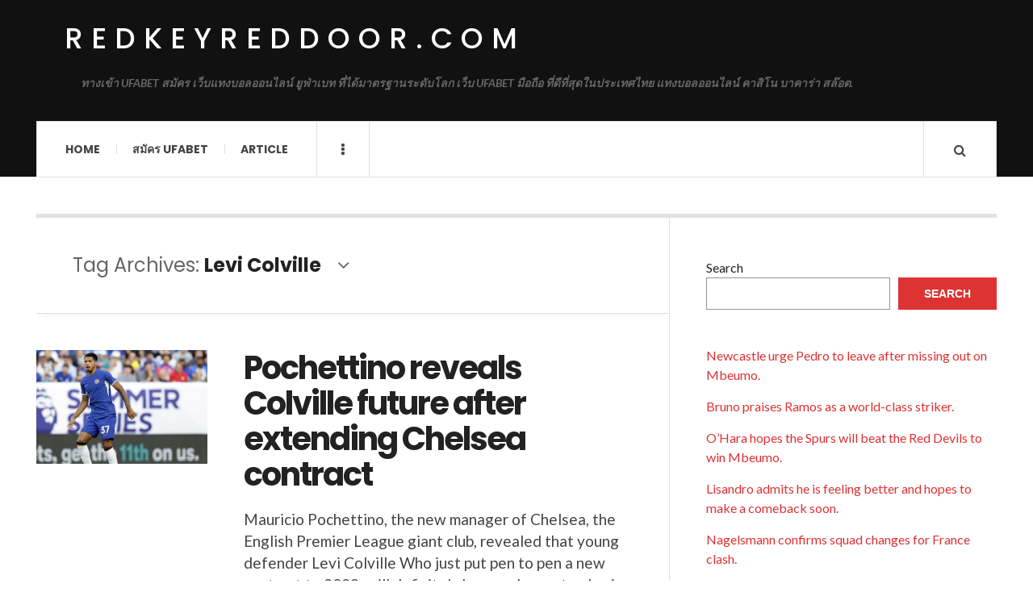

--- FILE ---
content_type: text/html; charset=UTF-8
request_url: https://redkeyreddoor.com/tag/levi-colville/
body_size: 9696
content:

<!DOCTYPE html>
<html lang="en-US">
<head>
	<meta charset="UTF-8" />
	<meta name="viewport" content="width=device-width, initial-scale=1" />
    <link rel="pingback" href="https://redkeyreddoor.com/xmlrpc.php" />
    <meta name='robots' content='index, follow, max-image-preview:large, max-snippet:-1, max-video-preview:-1' />
	<style>img:is([sizes="auto" i], [sizes^="auto," i]) { contain-intrinsic-size: 3000px 1500px }</style>
	
	<!-- This site is optimized with the Yoast SEO plugin v20.7 - https://yoast.com/wordpress/plugins/seo/ -->
	<title>Levi Colville Archives - redkeyreddoor.com</title>
	<link rel="canonical" href="https://redkeyreddoor.com/tag/levi-colville/" />
	<meta property="og:locale" content="en_US" />
	<meta property="og:type" content="article" />
	<meta property="og:title" content="Levi Colville Archives - redkeyreddoor.com" />
	<meta property="og:url" content="https://redkeyreddoor.com/tag/levi-colville/" />
	<meta property="og:site_name" content="redkeyreddoor.com" />
	<meta name="twitter:card" content="summary_large_image" />
	<script type="application/ld+json" class="yoast-schema-graph">{"@context":"https://schema.org","@graph":[{"@type":"CollectionPage","@id":"https://redkeyreddoor.com/tag/levi-colville/","url":"https://redkeyreddoor.com/tag/levi-colville/","name":"Levi Colville Archives - redkeyreddoor.com","isPartOf":{"@id":"https://redkeyreddoor.com/#website"},"primaryImageOfPage":{"@id":"https://redkeyreddoor.com/tag/levi-colville/#primaryimage"},"image":{"@id":"https://redkeyreddoor.com/tag/levi-colville/#primaryimage"},"thumbnailUrl":"https://redkeyreddoor.com/wp-content/uploads/2023/08/01-2.webp","breadcrumb":{"@id":"https://redkeyreddoor.com/tag/levi-colville/#breadcrumb"},"inLanguage":"en-US"},{"@type":"ImageObject","inLanguage":"en-US","@id":"https://redkeyreddoor.com/tag/levi-colville/#primaryimage","url":"https://redkeyreddoor.com/wp-content/uploads/2023/08/01-2.webp","contentUrl":"https://redkeyreddoor.com/wp-content/uploads/2023/08/01-2.webp","width":1080,"height":608},{"@type":"BreadcrumbList","@id":"https://redkeyreddoor.com/tag/levi-colville/#breadcrumb","itemListElement":[{"@type":"ListItem","position":1,"name":"Home","item":"https://redkeyreddoor.com/"},{"@type":"ListItem","position":2,"name":"Levi Colville"}]},{"@type":"WebSite","@id":"https://redkeyreddoor.com/#website","url":"https://redkeyreddoor.com/","name":"redkeyreddoor.com","description":"ทางเข้า UFABET สมัคร เว็บแทงบอลออนไลน์ ยูฟ่าเบท ที่ได้มาตรฐานระดับโลก เว็บ UFABET มือถือ ที่ดีที่สุดในประเทศไทย แทงบอลออนไลน์ คาสิโน บาคาร่า สล๊อต.","potentialAction":[{"@type":"SearchAction","target":{"@type":"EntryPoint","urlTemplate":"https://redkeyreddoor.com/?s={search_term_string}"},"query-input":"required name=search_term_string"}],"inLanguage":"en-US"}]}</script>
	<!-- / Yoast SEO plugin. -->


<link rel='dns-prefetch' href='//fonts.googleapis.com' />
<link rel="alternate" type="application/rss+xml" title="redkeyreddoor.com &raquo; Feed" href="https://redkeyreddoor.com/feed/" />
<link rel="alternate" type="application/rss+xml" title="redkeyreddoor.com &raquo; Comments Feed" href="https://redkeyreddoor.com/comments/feed/" />
<link rel="alternate" type="application/rss+xml" title="redkeyreddoor.com &raquo; Levi Colville Tag Feed" href="https://redkeyreddoor.com/tag/levi-colville/feed/" />
<script type="text/javascript">
/* <![CDATA[ */
window._wpemojiSettings = {"baseUrl":"https:\/\/s.w.org\/images\/core\/emoji\/16.0.1\/72x72\/","ext":".png","svgUrl":"https:\/\/s.w.org\/images\/core\/emoji\/16.0.1\/svg\/","svgExt":".svg","source":{"concatemoji":"https:\/\/redkeyreddoor.com\/wp-includes\/js\/wp-emoji-release.min.js?ver=6.8.3"}};
/*! This file is auto-generated */
!function(s,n){var o,i,e;function c(e){try{var t={supportTests:e,timestamp:(new Date).valueOf()};sessionStorage.setItem(o,JSON.stringify(t))}catch(e){}}function p(e,t,n){e.clearRect(0,0,e.canvas.width,e.canvas.height),e.fillText(t,0,0);var t=new Uint32Array(e.getImageData(0,0,e.canvas.width,e.canvas.height).data),a=(e.clearRect(0,0,e.canvas.width,e.canvas.height),e.fillText(n,0,0),new Uint32Array(e.getImageData(0,0,e.canvas.width,e.canvas.height).data));return t.every(function(e,t){return e===a[t]})}function u(e,t){e.clearRect(0,0,e.canvas.width,e.canvas.height),e.fillText(t,0,0);for(var n=e.getImageData(16,16,1,1),a=0;a<n.data.length;a++)if(0!==n.data[a])return!1;return!0}function f(e,t,n,a){switch(t){case"flag":return n(e,"\ud83c\udff3\ufe0f\u200d\u26a7\ufe0f","\ud83c\udff3\ufe0f\u200b\u26a7\ufe0f")?!1:!n(e,"\ud83c\udde8\ud83c\uddf6","\ud83c\udde8\u200b\ud83c\uddf6")&&!n(e,"\ud83c\udff4\udb40\udc67\udb40\udc62\udb40\udc65\udb40\udc6e\udb40\udc67\udb40\udc7f","\ud83c\udff4\u200b\udb40\udc67\u200b\udb40\udc62\u200b\udb40\udc65\u200b\udb40\udc6e\u200b\udb40\udc67\u200b\udb40\udc7f");case"emoji":return!a(e,"\ud83e\udedf")}return!1}function g(e,t,n,a){var r="undefined"!=typeof WorkerGlobalScope&&self instanceof WorkerGlobalScope?new OffscreenCanvas(300,150):s.createElement("canvas"),o=r.getContext("2d",{willReadFrequently:!0}),i=(o.textBaseline="top",o.font="600 32px Arial",{});return e.forEach(function(e){i[e]=t(o,e,n,a)}),i}function t(e){var t=s.createElement("script");t.src=e,t.defer=!0,s.head.appendChild(t)}"undefined"!=typeof Promise&&(o="wpEmojiSettingsSupports",i=["flag","emoji"],n.supports={everything:!0,everythingExceptFlag:!0},e=new Promise(function(e){s.addEventListener("DOMContentLoaded",e,{once:!0})}),new Promise(function(t){var n=function(){try{var e=JSON.parse(sessionStorage.getItem(o));if("object"==typeof e&&"number"==typeof e.timestamp&&(new Date).valueOf()<e.timestamp+604800&&"object"==typeof e.supportTests)return e.supportTests}catch(e){}return null}();if(!n){if("undefined"!=typeof Worker&&"undefined"!=typeof OffscreenCanvas&&"undefined"!=typeof URL&&URL.createObjectURL&&"undefined"!=typeof Blob)try{var e="postMessage("+g.toString()+"("+[JSON.stringify(i),f.toString(),p.toString(),u.toString()].join(",")+"));",a=new Blob([e],{type:"text/javascript"}),r=new Worker(URL.createObjectURL(a),{name:"wpTestEmojiSupports"});return void(r.onmessage=function(e){c(n=e.data),r.terminate(),t(n)})}catch(e){}c(n=g(i,f,p,u))}t(n)}).then(function(e){for(var t in e)n.supports[t]=e[t],n.supports.everything=n.supports.everything&&n.supports[t],"flag"!==t&&(n.supports.everythingExceptFlag=n.supports.everythingExceptFlag&&n.supports[t]);n.supports.everythingExceptFlag=n.supports.everythingExceptFlag&&!n.supports.flag,n.DOMReady=!1,n.readyCallback=function(){n.DOMReady=!0}}).then(function(){return e}).then(function(){var e;n.supports.everything||(n.readyCallback(),(e=n.source||{}).concatemoji?t(e.concatemoji):e.wpemoji&&e.twemoji&&(t(e.twemoji),t(e.wpemoji)))}))}((window,document),window._wpemojiSettings);
/* ]]> */
</script>
<style id='wp-emoji-styles-inline-css' type='text/css'>

	img.wp-smiley, img.emoji {
		display: inline !important;
		border: none !important;
		box-shadow: none !important;
		height: 1em !important;
		width: 1em !important;
		margin: 0 0.07em !important;
		vertical-align: -0.1em !important;
		background: none !important;
		padding: 0 !important;
	}
</style>
<link rel='stylesheet' id='wp-block-library-css' href='https://redkeyreddoor.com/wp-includes/css/dist/block-library/style.min.css?ver=6.8.3' type='text/css' media='all' />
<style id='classic-theme-styles-inline-css' type='text/css'>
/*! This file is auto-generated */
.wp-block-button__link{color:#fff;background-color:#32373c;border-radius:9999px;box-shadow:none;text-decoration:none;padding:calc(.667em + 2px) calc(1.333em + 2px);font-size:1.125em}.wp-block-file__button{background:#32373c;color:#fff;text-decoration:none}
</style>
<style id='global-styles-inline-css' type='text/css'>
:root{--wp--preset--aspect-ratio--square: 1;--wp--preset--aspect-ratio--4-3: 4/3;--wp--preset--aspect-ratio--3-4: 3/4;--wp--preset--aspect-ratio--3-2: 3/2;--wp--preset--aspect-ratio--2-3: 2/3;--wp--preset--aspect-ratio--16-9: 16/9;--wp--preset--aspect-ratio--9-16: 9/16;--wp--preset--color--black: #000000;--wp--preset--color--cyan-bluish-gray: #abb8c3;--wp--preset--color--white: #ffffff;--wp--preset--color--pale-pink: #f78da7;--wp--preset--color--vivid-red: #cf2e2e;--wp--preset--color--luminous-vivid-orange: #ff6900;--wp--preset--color--luminous-vivid-amber: #fcb900;--wp--preset--color--light-green-cyan: #7bdcb5;--wp--preset--color--vivid-green-cyan: #00d084;--wp--preset--color--pale-cyan-blue: #8ed1fc;--wp--preset--color--vivid-cyan-blue: #0693e3;--wp--preset--color--vivid-purple: #9b51e0;--wp--preset--gradient--vivid-cyan-blue-to-vivid-purple: linear-gradient(135deg,rgba(6,147,227,1) 0%,rgb(155,81,224) 100%);--wp--preset--gradient--light-green-cyan-to-vivid-green-cyan: linear-gradient(135deg,rgb(122,220,180) 0%,rgb(0,208,130) 100%);--wp--preset--gradient--luminous-vivid-amber-to-luminous-vivid-orange: linear-gradient(135deg,rgba(252,185,0,1) 0%,rgba(255,105,0,1) 100%);--wp--preset--gradient--luminous-vivid-orange-to-vivid-red: linear-gradient(135deg,rgba(255,105,0,1) 0%,rgb(207,46,46) 100%);--wp--preset--gradient--very-light-gray-to-cyan-bluish-gray: linear-gradient(135deg,rgb(238,238,238) 0%,rgb(169,184,195) 100%);--wp--preset--gradient--cool-to-warm-spectrum: linear-gradient(135deg,rgb(74,234,220) 0%,rgb(151,120,209) 20%,rgb(207,42,186) 40%,rgb(238,44,130) 60%,rgb(251,105,98) 80%,rgb(254,248,76) 100%);--wp--preset--gradient--blush-light-purple: linear-gradient(135deg,rgb(255,206,236) 0%,rgb(152,150,240) 100%);--wp--preset--gradient--blush-bordeaux: linear-gradient(135deg,rgb(254,205,165) 0%,rgb(254,45,45) 50%,rgb(107,0,62) 100%);--wp--preset--gradient--luminous-dusk: linear-gradient(135deg,rgb(255,203,112) 0%,rgb(199,81,192) 50%,rgb(65,88,208) 100%);--wp--preset--gradient--pale-ocean: linear-gradient(135deg,rgb(255,245,203) 0%,rgb(182,227,212) 50%,rgb(51,167,181) 100%);--wp--preset--gradient--electric-grass: linear-gradient(135deg,rgb(202,248,128) 0%,rgb(113,206,126) 100%);--wp--preset--gradient--midnight: linear-gradient(135deg,rgb(2,3,129) 0%,rgb(40,116,252) 100%);--wp--preset--font-size--small: 13px;--wp--preset--font-size--medium: 20px;--wp--preset--font-size--large: 36px;--wp--preset--font-size--x-large: 42px;--wp--preset--spacing--20: 0.44rem;--wp--preset--spacing--30: 0.67rem;--wp--preset--spacing--40: 1rem;--wp--preset--spacing--50: 1.5rem;--wp--preset--spacing--60: 2.25rem;--wp--preset--spacing--70: 3.38rem;--wp--preset--spacing--80: 5.06rem;--wp--preset--shadow--natural: 6px 6px 9px rgba(0, 0, 0, 0.2);--wp--preset--shadow--deep: 12px 12px 50px rgba(0, 0, 0, 0.4);--wp--preset--shadow--sharp: 6px 6px 0px rgba(0, 0, 0, 0.2);--wp--preset--shadow--outlined: 6px 6px 0px -3px rgba(255, 255, 255, 1), 6px 6px rgba(0, 0, 0, 1);--wp--preset--shadow--crisp: 6px 6px 0px rgba(0, 0, 0, 1);}:where(.is-layout-flex){gap: 0.5em;}:where(.is-layout-grid){gap: 0.5em;}body .is-layout-flex{display: flex;}.is-layout-flex{flex-wrap: wrap;align-items: center;}.is-layout-flex > :is(*, div){margin: 0;}body .is-layout-grid{display: grid;}.is-layout-grid > :is(*, div){margin: 0;}:where(.wp-block-columns.is-layout-flex){gap: 2em;}:where(.wp-block-columns.is-layout-grid){gap: 2em;}:where(.wp-block-post-template.is-layout-flex){gap: 1.25em;}:where(.wp-block-post-template.is-layout-grid){gap: 1.25em;}.has-black-color{color: var(--wp--preset--color--black) !important;}.has-cyan-bluish-gray-color{color: var(--wp--preset--color--cyan-bluish-gray) !important;}.has-white-color{color: var(--wp--preset--color--white) !important;}.has-pale-pink-color{color: var(--wp--preset--color--pale-pink) !important;}.has-vivid-red-color{color: var(--wp--preset--color--vivid-red) !important;}.has-luminous-vivid-orange-color{color: var(--wp--preset--color--luminous-vivid-orange) !important;}.has-luminous-vivid-amber-color{color: var(--wp--preset--color--luminous-vivid-amber) !important;}.has-light-green-cyan-color{color: var(--wp--preset--color--light-green-cyan) !important;}.has-vivid-green-cyan-color{color: var(--wp--preset--color--vivid-green-cyan) !important;}.has-pale-cyan-blue-color{color: var(--wp--preset--color--pale-cyan-blue) !important;}.has-vivid-cyan-blue-color{color: var(--wp--preset--color--vivid-cyan-blue) !important;}.has-vivid-purple-color{color: var(--wp--preset--color--vivid-purple) !important;}.has-black-background-color{background-color: var(--wp--preset--color--black) !important;}.has-cyan-bluish-gray-background-color{background-color: var(--wp--preset--color--cyan-bluish-gray) !important;}.has-white-background-color{background-color: var(--wp--preset--color--white) !important;}.has-pale-pink-background-color{background-color: var(--wp--preset--color--pale-pink) !important;}.has-vivid-red-background-color{background-color: var(--wp--preset--color--vivid-red) !important;}.has-luminous-vivid-orange-background-color{background-color: var(--wp--preset--color--luminous-vivid-orange) !important;}.has-luminous-vivid-amber-background-color{background-color: var(--wp--preset--color--luminous-vivid-amber) !important;}.has-light-green-cyan-background-color{background-color: var(--wp--preset--color--light-green-cyan) !important;}.has-vivid-green-cyan-background-color{background-color: var(--wp--preset--color--vivid-green-cyan) !important;}.has-pale-cyan-blue-background-color{background-color: var(--wp--preset--color--pale-cyan-blue) !important;}.has-vivid-cyan-blue-background-color{background-color: var(--wp--preset--color--vivid-cyan-blue) !important;}.has-vivid-purple-background-color{background-color: var(--wp--preset--color--vivid-purple) !important;}.has-black-border-color{border-color: var(--wp--preset--color--black) !important;}.has-cyan-bluish-gray-border-color{border-color: var(--wp--preset--color--cyan-bluish-gray) !important;}.has-white-border-color{border-color: var(--wp--preset--color--white) !important;}.has-pale-pink-border-color{border-color: var(--wp--preset--color--pale-pink) !important;}.has-vivid-red-border-color{border-color: var(--wp--preset--color--vivid-red) !important;}.has-luminous-vivid-orange-border-color{border-color: var(--wp--preset--color--luminous-vivid-orange) !important;}.has-luminous-vivid-amber-border-color{border-color: var(--wp--preset--color--luminous-vivid-amber) !important;}.has-light-green-cyan-border-color{border-color: var(--wp--preset--color--light-green-cyan) !important;}.has-vivid-green-cyan-border-color{border-color: var(--wp--preset--color--vivid-green-cyan) !important;}.has-pale-cyan-blue-border-color{border-color: var(--wp--preset--color--pale-cyan-blue) !important;}.has-vivid-cyan-blue-border-color{border-color: var(--wp--preset--color--vivid-cyan-blue) !important;}.has-vivid-purple-border-color{border-color: var(--wp--preset--color--vivid-purple) !important;}.has-vivid-cyan-blue-to-vivid-purple-gradient-background{background: var(--wp--preset--gradient--vivid-cyan-blue-to-vivid-purple) !important;}.has-light-green-cyan-to-vivid-green-cyan-gradient-background{background: var(--wp--preset--gradient--light-green-cyan-to-vivid-green-cyan) !important;}.has-luminous-vivid-amber-to-luminous-vivid-orange-gradient-background{background: var(--wp--preset--gradient--luminous-vivid-amber-to-luminous-vivid-orange) !important;}.has-luminous-vivid-orange-to-vivid-red-gradient-background{background: var(--wp--preset--gradient--luminous-vivid-orange-to-vivid-red) !important;}.has-very-light-gray-to-cyan-bluish-gray-gradient-background{background: var(--wp--preset--gradient--very-light-gray-to-cyan-bluish-gray) !important;}.has-cool-to-warm-spectrum-gradient-background{background: var(--wp--preset--gradient--cool-to-warm-spectrum) !important;}.has-blush-light-purple-gradient-background{background: var(--wp--preset--gradient--blush-light-purple) !important;}.has-blush-bordeaux-gradient-background{background: var(--wp--preset--gradient--blush-bordeaux) !important;}.has-luminous-dusk-gradient-background{background: var(--wp--preset--gradient--luminous-dusk) !important;}.has-pale-ocean-gradient-background{background: var(--wp--preset--gradient--pale-ocean) !important;}.has-electric-grass-gradient-background{background: var(--wp--preset--gradient--electric-grass) !important;}.has-midnight-gradient-background{background: var(--wp--preset--gradient--midnight) !important;}.has-small-font-size{font-size: var(--wp--preset--font-size--small) !important;}.has-medium-font-size{font-size: var(--wp--preset--font-size--medium) !important;}.has-large-font-size{font-size: var(--wp--preset--font-size--large) !important;}.has-x-large-font-size{font-size: var(--wp--preset--font-size--x-large) !important;}
:where(.wp-block-post-template.is-layout-flex){gap: 1.25em;}:where(.wp-block-post-template.is-layout-grid){gap: 1.25em;}
:where(.wp-block-columns.is-layout-flex){gap: 2em;}:where(.wp-block-columns.is-layout-grid){gap: 2em;}
:root :where(.wp-block-pullquote){font-size: 1.5em;line-height: 1.6;}
</style>
<link rel='stylesheet' id='ac_style-css' href='https://redkeyreddoor.com/wp-content/themes/justwrite/style.css?ver=2.0.3.6' type='text/css' media='all' />
<link rel='stylesheet' id='ac_icons-css' href='https://redkeyreddoor.com/wp-content/themes/justwrite/assets/icons/css/font-awesome.min.css?ver=4.7.0' type='text/css' media='all' />
<link rel='stylesheet' id='ac_webfonts_style5-css' href='//fonts.googleapis.com/css?family=Poppins%3A400%2C500%2C700%7CLato%3A400%2C700%2C900%2C400italic%2C700italic' type='text/css' media='all' />
<link rel='stylesheet' id='ac_webfonts_selected-style5-css' href='https://redkeyreddoor.com/wp-content/themes/justwrite/assets/css/font-style5.css' type='text/css' media='all' />
<script type="text/javascript" src="https://redkeyreddoor.com/wp-includes/js/jquery/jquery.min.js?ver=3.7.1" id="jquery-core-js"></script>
<script type="text/javascript" src="https://redkeyreddoor.com/wp-includes/js/jquery/jquery-migrate.min.js?ver=3.4.1" id="jquery-migrate-js"></script>
<script type="text/javascript" src="https://redkeyreddoor.com/wp-content/themes/justwrite/assets/js/html5.js?ver=3.7.0" id="ac_js_html5-js"></script>
<link rel="https://api.w.org/" href="https://redkeyreddoor.com/wp-json/" /><link rel="alternate" title="JSON" type="application/json" href="https://redkeyreddoor.com/wp-json/wp/v2/tags/135" /><link rel="EditURI" type="application/rsd+xml" title="RSD" href="https://redkeyreddoor.com/xmlrpc.php?rsd" />
<meta name="generator" content="WordPress 6.8.3" />
      <!-- Customizer - Saved Styles-->
      <style type="text/css">
						
			</style><!-- END Customizer - Saved Styles -->
	</head>

<body class="archive tag tag-levi-colville tag-135 wp-theme-justwrite">

<header id="main-header" class="header-wrap">

<div class="wrap">

	<div class="top logo-text clearfix">
    
    	<div class="logo logo-text">
        	<a href="https://redkeyreddoor.com" title="redkeyreddoor.com" class="logo-contents logo-text">redkeyreddoor.com</a>
                        <h2 class="description">ทางเข้า UFABET สมัคร เว็บแทงบอลออนไลน์ ยูฟ่าเบท ที่ได้มาตรฐานระดับโลก เว็บ UFABET มือถือ ที่ดีที่สุดในประเทศไทย แทงบอลออนไลน์ คาสิโน บาคาร่า สล๊อต.</h2>
                    </div><!-- END .logo -->
        
                
    </div><!-- END .top -->
    
    
    <nav class="menu-wrap" role="navigation">
		<ul class="menu-main mobile-menu superfish"><li id="menu-item-11" class="menu-item menu-item-type-custom menu-item-object-custom menu-item-home menu-item-11"><a href="https://redkeyreddoor.com">Home</a></li>
<li id="menu-item-12" class="menu-item menu-item-type-custom menu-item-object-custom menu-item-12"><a href="https://ufabet999.com">สมัคร ufabet</a></li>
<li id="menu-item-14" class="menu-item menu-item-type-taxonomy menu-item-object-category menu-item-14"><a href="https://redkeyreddoor.com/category/article/">Article</a></li>
</ul>        
        <a href="#" class="mobile-menu-button"><i class="fa fa-navicon"></i> </a>
                        <a href="#" class="browse-more" id="browse-more"><i class="fa fa-ellipsis-v"></i> </a>
                        <a href="#" class="search-button"><i class="fa fa-search"></i> </a>
        <ul class="header-social-icons clearfix"><li><a href="https://redkeyreddoor.com/feed/" class="social-btn right rss"><i class="fa fa-rss"></i> </a></li></ul><!-- END .header-social-icons -->        
        
        
        <div class="search-wrap nobs">
        	<form role="search" id="header-search" method="get" class="search-form" action="https://redkeyreddoor.com/">
            	<input type="submit" class="search-submit" value="Search" />
            	<div class="field-wrap">
					<input type="search" class="search-field" placeholder="type your keywords ..." value="" name="s" title="Search for:" />
				</div>
			</form>
        </div><!-- END .search-wrap -->
        
    </nav><!-- END .menu-wrap -->
    
        
</div><!-- END .wrap -->
</header><!-- END .header-wrap -->


<div class="wrap" id="content-wrap">


<section class="container main-section clearfix">
	
    
<section class="mini-sidebar">
		<header class="browse-by-wrap clearfix">
    	<h2 class="browse-by-title">Browse By</h2>
        <a href="#" class="close-browse-by"><i class="fa fa-times"></i></a>
    </header><!-- END .browse-by -->
    
        
             
	<aside class="side-box">
		<h3 class="sidebar-heading">Archives</h3>
		<nav class="sb-content clearfix">
			<ul class="normal-list">
					<li><a href='https://redkeyreddoor.com/2025/06/'>June 2025</a></li>
	<li><a href='https://redkeyreddoor.com/2025/04/'>April 2025</a></li>
	<li><a href='https://redkeyreddoor.com/2025/02/'>February 2025</a></li>
	<li><a href='https://redkeyreddoor.com/2024/09/'>September 2024</a></li>
	<li><a href='https://redkeyreddoor.com/2024/07/'>July 2024</a></li>
	<li><a href='https://redkeyreddoor.com/2024/04/'>April 2024</a></li>
	<li><a href='https://redkeyreddoor.com/2024/02/'>February 2024</a></li>
	<li><a href='https://redkeyreddoor.com/2023/11/'>November 2023</a></li>
	<li><a href='https://redkeyreddoor.com/2023/08/'>August 2023</a></li>
	<li><a href='https://redkeyreddoor.com/2023/05/'>May 2023</a></li>
	<li><a href='https://redkeyreddoor.com/2022/08/'>August 2022</a></li>
			</ul>
		</nav><!-- END .sb-content -->
	</aside><!-- END .sidebox -->
    
    <div class="side-box larger">
    		<h3 class="sidebar-heading">Calendar</h3>
            <div class="sb-content clearfix">
            	<table id="wp-calendar" class="wp-calendar-table">
	<caption>November 2025</caption>
	<thead>
	<tr>
		<th scope="col" aria-label="Monday">M</th>
		<th scope="col" aria-label="Tuesday">T</th>
		<th scope="col" aria-label="Wednesday">W</th>
		<th scope="col" aria-label="Thursday">T</th>
		<th scope="col" aria-label="Friday">F</th>
		<th scope="col" aria-label="Saturday">S</th>
		<th scope="col" aria-label="Sunday">S</th>
	</tr>
	</thead>
	<tbody>
	<tr>
		<td colspan="5" class="pad">&nbsp;</td><td>1</td><td>2</td>
	</tr>
	<tr>
		<td>3</td><td>4</td><td>5</td><td>6</td><td>7</td><td>8</td><td>9</td>
	</tr>
	<tr>
		<td>10</td><td>11</td><td>12</td><td>13</td><td>14</td><td>15</td><td>16</td>
	</tr>
	<tr>
		<td>17</td><td id="today">18</td><td>19</td><td>20</td><td>21</td><td>22</td><td>23</td>
	</tr>
	<tr>
		<td>24</td><td>25</td><td>26</td><td>27</td><td>28</td><td>29</td><td>30</td>
	</tr>
	</tbody>
	</table><nav aria-label="Previous and next months" class="wp-calendar-nav">
		<span class="wp-calendar-nav-prev"><a href="https://redkeyreddoor.com/2025/06/">&laquo; Jun</a></span>
		<span class="pad">&nbsp;</span>
		<span class="wp-calendar-nav-next">&nbsp;</span>
	</nav>		</div><!-- END .sb-content -->
	</div><!-- END .sidebox -->
    
    <div class="wrap-over-1600">
    	<!-- 
        	 If you want to add something in this sidebar please place your code bellow. 
        	 It will show up only when your screen resolution is above 1600 pixels.	
		-->
		
                
    </div><!-- END .wrap-over-1600 -->
    </section><!-- END .mini-sidebar -->

<div class="mini-sidebar-bg"></div>
    
    <div class="wrap-template-1 clearfix">
    
    <section class="content-wrap with-title" role="main">
    
    	<header class="main-page-title">
        	<h1 class="page-title">Tag Archives: <span>Levi Colville</span><i class="fa fa-angle-down"></i> </h1>
        </header>
    
    	<div class="posts-wrap clearfix">
        
        
<article id="post-296" class="post-template-1 clearfix post-296 post type-post status-publish format-standard has-post-thumbnail hentry category-sport-game tag-football tag-levi-colville tag-mauricio-pochettino tag-news tag-premier-league tag-soccer tag-sport tag-sportnews">
		<figure class="post-thumbnail">
    	<img width="600" height="400" src="https://redkeyreddoor.com/wp-content/uploads/2023/08/01-2-600x400.webp" class="attachment-ac-post-thumbnail size-ac-post-thumbnail wp-post-image" alt="" decoding="async" fetchpriority="high" srcset="https://redkeyreddoor.com/wp-content/uploads/2023/08/01-2-600x400.webp 600w, https://redkeyreddoor.com/wp-content/uploads/2023/08/01-2-210x140.webp 210w" sizes="(max-width: 600px) 100vw, 600px" />	</figure>
    	<div class="post-content">
    	<h2 class="title"><a href="https://redkeyreddoor.com/sport-game/pochettino-reveals-colville-future-after-extending-chelsea-contract/" rel="bookmark">Pochettino reveals Colville future after extending Chelsea contract</a></h2>		<p>Mauricio Pochettino, the new manager of Chelsea, the English Premier League giant club, revealed that young defender Levi Colville Who just put pen to pen a new contract to 2029, will definitely have a chance to play in the field next season. In the past, the 20-year-old. Defender has been heavily involved</p>
        <footer class="details">
        	<span class="post-small-button left p-read-more" id="share-296-rm">
            	<a href="https://redkeyreddoor.com/sport-game/pochettino-reveals-colville-future-after-extending-chelsea-contract/" rel="nofollow" title="Read More..."><i class="fa fa-ellipsis-h fa-lg"></i></a>
			</span>
                        <time class="detail left index-post-date" datetime="2023-08-24">Aug 24, 2023</time>
			<span class="detail left index-post-author"><em>by</em> <a href="https://redkeyreddoor.com/author/admin/" title="Posts by admin" rel="author">admin</a></span>
			<span class="detail left index-post-category"><em>in</em> <a href="https://redkeyreddoor.com/category/sport-game/" title="View all posts in Sport &amp; Game" >Sport &amp; Game</a> </span>		</footer><!-- END .details -->
	</div><!-- END .post-content -->
</article><!-- END #post-296 .post-template-1 -->
        
        </div><!-- END .posts-wrap -->
        
                
    </section><!-- END .content-wrap -->
    
    
<section class="sidebar clearfix">
	<aside id="block-2" class="side-box clearfix widget widget_block widget_search"><div class="sb-content clearfix"><form role="search" method="get" action="https://redkeyreddoor.com/" class="wp-block-search__button-outside wp-block-search__text-button wp-block-search"    ><label class="wp-block-search__label" for="wp-block-search__input-1" >Search</label><div class="wp-block-search__inside-wrapper " ><input class="wp-block-search__input" id="wp-block-search__input-1" placeholder="" value="" type="search" name="s" required /><button aria-label="Search" class="wp-block-search__button wp-element-button" type="submit" >Search</button></div></form></div></aside><!-- END .sidebox .widget --><aside id="block-3" class="side-box clearfix widget widget_block"><div class="sb-content clearfix">
<div class="wp-block-group"><div class="wp-block-group__inner-container is-layout-flow wp-block-group-is-layout-flow"><ul class="wp-block-latest-posts__list wp-block-latest-posts"><li><a class="wp-block-latest-posts__post-title" href="https://redkeyreddoor.com/sportnews-and-football/newcastle-urge-pedro-to-leave-after-missing-out-on-mbeumo/">Newcastle urge Pedro to leave after missing out on Mbeumo.</a></li>
<li><a class="wp-block-latest-posts__post-title" href="https://redkeyreddoor.com/sportnews-and-football/bruno-praises-ramos-as-a-world-class-striker/">Bruno praises Ramos as a world-class striker.</a></li>
<li><a class="wp-block-latest-posts__post-title" href="https://redkeyreddoor.com/sportnews-and-football/ohara-hopes-the-spurs-will-beat-the-red-devils-to-win-mbeumo/">O&#8217;Hara hopes the Spurs will beat the Red Devils to win Mbeumo.</a></li>
<li><a class="wp-block-latest-posts__post-title" href="https://redkeyreddoor.com/sportnews-and-football/lisandro-admits-he-is-feeling-better-and-hopes-to-make-a-comeback-soon/">Lisandro admits he is feeling better and hopes to make a comeback soon.</a></li>
<li><a class="wp-block-latest-posts__post-title" href="https://redkeyreddoor.com/sportnews-and-football/nagelsmann-confirms-squad-changes-for-france-clash/">Nagelsmann confirms squad changes for France clash.</a></li>
</ul></div></div>
</div></aside><!-- END .sidebox .widget --><aside id="block-4" class="side-box clearfix widget widget_block"><div class="sb-content clearfix">
<div class="wp-block-group"><div class="wp-block-group__inner-container is-layout-flow wp-block-group-is-layout-flow"><div class="no-comments wp-block-latest-comments">No comments to show.</div></div></div>
</div></aside><!-- END .sidebox .widget --><aside id="block-7" class="side-box clearfix widget widget_block widget_tag_cloud"><div class="sb-content clearfix"><p class="wp-block-tag-cloud"><a href="https://redkeyreddoor.com/tag/arsenal/" class="tag-cloud-link tag-link-14 tag-link-position-1" style="font-size: 13.333333333333pt;" aria-label="Arsenal (9 items)">Arsenal</a>
<a href="https://redkeyreddoor.com/tag/aston-villa/" class="tag-cloud-link tag-link-103 tag-link-position-2" style="font-size: 12pt;" aria-label="Aston Villa (7 items)">Aston Villa</a>
<a href="https://redkeyreddoor.com/tag/baccarat-betting/" class="tag-cloud-link tag-link-31 tag-link-position-3" style="font-size: 8pt;" aria-label="Baccarat betting (3 items)">Baccarat betting</a>
<a href="https://redkeyreddoor.com/tag/baccarat-card-games/" class="tag-cloud-link tag-link-53 tag-link-position-4" style="font-size: 9.3333333333333pt;" aria-label="baccarat card games (4 items)">baccarat card games</a>
<a href="https://redkeyreddoor.com/tag/baccarat-formula/" class="tag-cloud-link tag-link-92 tag-link-position-5" style="font-size: 8pt;" aria-label="Baccarat formula (3 items)">Baccarat formula</a>
<a href="https://redkeyreddoor.com/tag/baccarat-online/" class="tag-cloud-link tag-link-54 tag-link-position-6" style="font-size: 9.3333333333333pt;" aria-label="baccarat online (4 items)">baccarat online</a>
<a href="https://redkeyreddoor.com/tag/barcelona/" class="tag-cloud-link tag-link-77 tag-link-position-7" style="font-size: 12.666666666667pt;" aria-label="Barcelona (8 items)">Barcelona</a>
<a href="https://redkeyreddoor.com/tag/beauty/" class="tag-cloud-link tag-link-164 tag-link-position-8" style="font-size: 11.333333333333pt;" aria-label="Beauty (6 items)">Beauty</a>
<a href="https://redkeyreddoor.com/tag/body/" class="tag-cloud-link tag-link-139 tag-link-position-9" style="font-size: 11.333333333333pt;" aria-label="body (6 items)">body</a>
<a href="https://redkeyreddoor.com/tag/bundesliga/" class="tag-cloud-link tag-link-174 tag-link-position-10" style="font-size: 8pt;" aria-label="Bundesliga (3 items)">Bundesliga</a>
<a href="https://redkeyreddoor.com/tag/casino/" class="tag-cloud-link tag-link-32 tag-link-position-11" style="font-size: 11.333333333333pt;" aria-label="casino (6 items)">casino</a>
<a href="https://redkeyreddoor.com/tag/casino-games/" class="tag-cloud-link tag-link-57 tag-link-position-12" style="font-size: 12pt;" aria-label="casino games (7 items)">casino games</a>
<a href="https://redkeyreddoor.com/tag/champions-league/" class="tag-cloud-link tag-link-178 tag-link-position-13" style="font-size: 9.3333333333333pt;" aria-label="Champions League (4 items)">Champions League</a>
<a href="https://redkeyreddoor.com/tag/chelsea/" class="tag-cloud-link tag-link-37 tag-link-position-14" style="font-size: 14.8pt;" aria-label="Chelsea (12 items)">Chelsea</a>
<a href="https://redkeyreddoor.com/tag/crystal-palace/" class="tag-cloud-link tag-link-292 tag-link-position-15" style="font-size: 11.333333333333pt;" aria-label="Crystal Palace (6 items)">Crystal Palace</a>
<a href="https://redkeyreddoor.com/tag/eating/" class="tag-cloud-link tag-link-274 tag-link-position-16" style="font-size: 8pt;" aria-label="eating (3 items)">eating</a>
<a href="https://redkeyreddoor.com/tag/food/" class="tag-cloud-link tag-link-170 tag-link-position-17" style="font-size: 11.333333333333pt;" aria-label="Food (6 items)">Food</a>
<a href="https://redkeyreddoor.com/tag/football/" class="tag-cloud-link tag-link-68 tag-link-position-18" style="font-size: 19.866666666667pt;" aria-label="Football (30 items)">Football</a>
<a href="https://redkeyreddoor.com/tag/fruits/" class="tag-cloud-link tag-link-154 tag-link-position-19" style="font-size: 10.4pt;" aria-label="fruits (5 items)">fruits</a>
<a href="https://redkeyreddoor.com/tag/good-fat/" class="tag-cloud-link tag-link-163 tag-link-position-20" style="font-size: 9.3333333333333pt;" aria-label="good fat (4 items)">good fat</a>
<a href="https://redkeyreddoor.com/tag/health/" class="tag-cloud-link tag-link-140 tag-link-position-21" style="font-size: 15.733333333333pt;" aria-label="health (14 items)">health</a>
<a href="https://redkeyreddoor.com/tag/heart-disease/" class="tag-cloud-link tag-link-169 tag-link-position-22" style="font-size: 9.3333333333333pt;" aria-label="Heart disease (4 items)">Heart disease</a>
<a href="https://redkeyreddoor.com/tag/inter-milan/" class="tag-cloud-link tag-link-291 tag-link-position-23" style="font-size: 11.333333333333pt;" aria-label="Inter Milan (6 items)">Inter Milan</a>
<a href="https://redkeyreddoor.com/tag/juventus/" class="tag-cloud-link tag-link-293 tag-link-position-24" style="font-size: 11.333333333333pt;" aria-label="Juventus (6 items)">Juventus</a>
<a href="https://redkeyreddoor.com/tag/lifestyle/" class="tag-cloud-link tag-link-166 tag-link-position-25" style="font-size: 11.333333333333pt;" aria-label="lifestyle (6 items)">lifestyle</a>
<a href="https://redkeyreddoor.com/tag/liverpool/" class="tag-cloud-link tag-link-11 tag-link-position-26" style="font-size: 12pt;" aria-label="Liverpool (7 items)">Liverpool</a>
<a href="https://redkeyreddoor.com/tag/manchester-united/" class="tag-cloud-link tag-link-42 tag-link-position-27" style="font-size: 15.733333333333pt;" aria-label="Manchester United (14 items)">Manchester United</a>
<a href="https://redkeyreddoor.com/tag/menu/" class="tag-cloud-link tag-link-167 tag-link-position-28" style="font-size: 9.3333333333333pt;" aria-label="menu (4 items)">menu</a>
<a href="https://redkeyreddoor.com/tag/news/" class="tag-cloud-link tag-link-69 tag-link-position-29" style="font-size: 17.066666666667pt;" aria-label="News (18 items)">News</a>
<a href="https://redkeyreddoor.com/tag/online-casino/" class="tag-cloud-link tag-link-30 tag-link-position-30" style="font-size: 8pt;" aria-label="Online casino (3 items)">Online casino</a>
<a href="https://redkeyreddoor.com/tag/online-casino-games/" class="tag-cloud-link tag-link-56 tag-link-position-31" style="font-size: 10.4pt;" aria-label="online casino games (5 items)">online casino games</a>
<a href="https://redkeyreddoor.com/tag/online-casinos/" class="tag-cloud-link tag-link-28 tag-link-position-32" style="font-size: 9.3333333333333pt;" aria-label="Online casinos (4 items)">Online casinos</a>
<a href="https://redkeyreddoor.com/tag/premier-league/" class="tag-cloud-link tag-link-36 tag-link-position-33" style="font-size: 17.066666666667pt;" aria-label="Premier League (18 items)">Premier League</a>
<a href="https://redkeyreddoor.com/tag/psg/" class="tag-cloud-link tag-link-82 tag-link-position-34" style="font-size: 13.333333333333pt;" aria-label="PSG (9 items)">PSG</a>
<a href="https://redkeyreddoor.com/tag/real-madrid/" class="tag-cloud-link tag-link-24 tag-link-position-35" style="font-size: 8pt;" aria-label="Real Madrid (3 items)">Real Madrid</a>
<a href="https://redkeyreddoor.com/tag/sleep/" class="tag-cloud-link tag-link-168 tag-link-position-36" style="font-size: 9.3333333333333pt;" aria-label="sleep (4 items)">sleep</a>
<a href="https://redkeyreddoor.com/tag/soccer/" class="tag-cloud-link tag-link-75 tag-link-position-37" style="font-size: 12.666666666667pt;" aria-label="Soccer (8 items)">Soccer</a>
<a href="https://redkeyreddoor.com/tag/sport/" class="tag-cloud-link tag-link-70 tag-link-position-38" style="font-size: 18.4pt;" aria-label="Sport (23 items)">Sport</a>
<a href="https://redkeyreddoor.com/tag/sportnews/" class="tag-cloud-link tag-link-71 tag-link-position-39" style="font-size: 18.8pt;" aria-label="Sportnews (25 items)">Sportnews</a>
<a href="https://redkeyreddoor.com/tag/sportonline/" class="tag-cloud-link tag-link-294 tag-link-position-40" style="font-size: 11.333333333333pt;" aria-label="sportonline (6 items)">sportonline</a>
<a href="https://redkeyreddoor.com/tag/spurs/" class="tag-cloud-link tag-link-295 tag-link-position-41" style="font-size: 12pt;" aria-label="Spurs (7 items)">Spurs</a>
<a href="https://redkeyreddoor.com/tag/tea/" class="tag-cloud-link tag-link-165 tag-link-position-42" style="font-size: 9.3333333333333pt;" aria-label="tea (4 items)">tea</a>
<a href="https://redkeyreddoor.com/tag/ufabet/" class="tag-cloud-link tag-link-74 tag-link-position-43" style="font-size: 22pt;" aria-label="Ufabet (44 items)">Ufabet</a>
<a href="https://redkeyreddoor.com/tag/west-ham/" class="tag-cloud-link tag-link-5 tag-link-position-44" style="font-size: 11.333333333333pt;" aria-label="West Ham (6 items)">West Ham</a>
<a href="https://redkeyreddoor.com/tag/women/" class="tag-cloud-link tag-link-142 tag-link-position-45" style="font-size: 10.4pt;" aria-label="Women (5 items)">Women</a></p></div></aside><!-- END .sidebox .widget --><!-- END Sidebar Widgets -->
</section><!-- END .sidebar -->    
    </div><!-- END .wrap-template-1 -->
    
</section><!-- END .container -->



<footer id="main-footer" class="footer-wrap clearfix">
    <aside class="footer-credits">
        <a href="https://redkeyreddoor.com" title="redkeyreddoor.com" rel="nofollow" class="blog-title">redkeyreddoor.com</a>
        <strong class="copyright">Copyright 2022 UFABET999. All rights reserved.</strong>
                                    <span class="theme-author">
                    <li><a href="https://ufabet999.com/" alt="ufabet" target="_blank" >ufabet</a></li><li><a href="https://ufabet999.com/" alt="ยูฟ่าเบท" target="_blank" >ยูฟ่าเบท</a></li><li><a href="https://ufabet999.com/casino" alt="บาคาร่า" target="_blank" >บาคาร่า</a></li><div name="divHrefB" style="height: 0px;width: 0px;overflow:hidden;"><a href="https://ufa8888.com/" alt="ทางเข้า ufabet">ทางเข้า ufabet</a><br>  <a href="https://ufa333.com" alt="UFA333">UFA333</a>     </div>				</span>
                </aside><!-- END .footer-credits -->
    <a href="#" class="back-to-top"><i class="fa fa-angle-up"></i> </a>
</footer><!-- END .footer-wrap -->
</div><!-- END .wrap -->

<script type="speculationrules">
{"prefetch":[{"source":"document","where":{"and":[{"href_matches":"\/*"},{"not":{"href_matches":["\/wp-*.php","\/wp-admin\/*","\/wp-content\/uploads\/*","\/wp-content\/*","\/wp-content\/plugins\/*","\/wp-content\/themes\/justwrite\/*","\/*\\?(.+)"]}},{"not":{"selector_matches":"a[rel~=\"nofollow\"]"}},{"not":{"selector_matches":".no-prefetch, .no-prefetch a"}}]},"eagerness":"conservative"}]}
</script>
<script type="text/javascript" src="https://redkeyreddoor.com/wp-content/themes/justwrite/assets/js/jquery.fitvids.js?ver=1.1" id="ac_js_fitvids-js"></script>
<script type="text/javascript" src="https://redkeyreddoor.com/wp-content/themes/justwrite/assets/js/menu-dropdown.js?ver=1.4.8" id="ac_js_menudropdown-js"></script>
<script type="text/javascript" src="https://redkeyreddoor.com/wp-content/themes/justwrite/assets/js/myscripts.js?ver=1.0.6" id="ac_js_myscripts-js"></script>

</body>
</html>
 

<!-- Page cached by LiteSpeed Cache 6.5.1 on 2025-11-18 00:30:05 -->